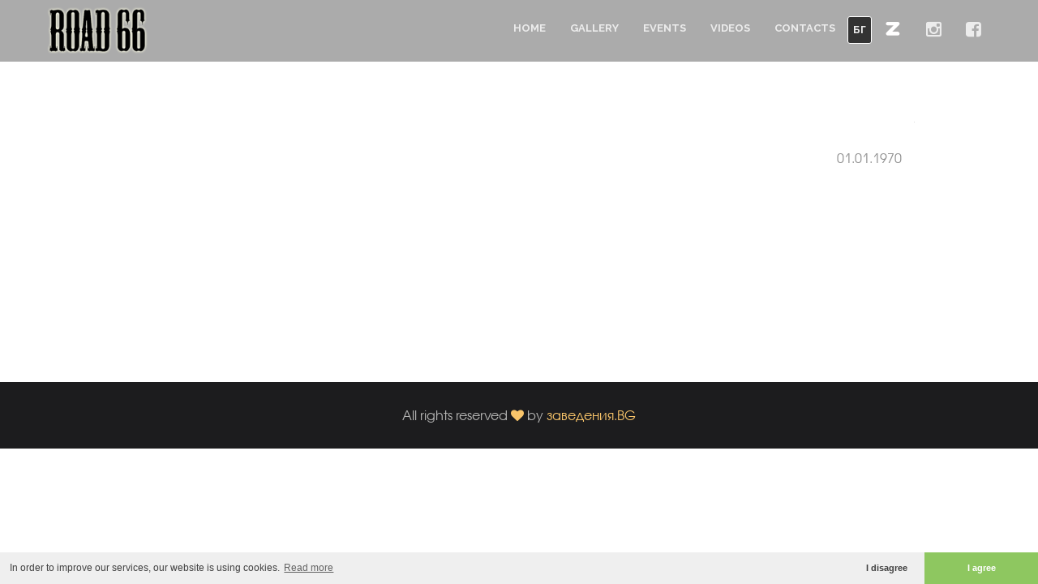

--- FILE ---
content_type: text/html
request_url: https://barroad66.com/en/news_id/14533
body_size: 3756
content:
<!DOCTYPE html>
<html lang="en">
   <head>
    
    <meta charset="utf-8">
            <meta name="keywords" content="Bar Road 66, night club, Center">
        <meta name="description" content="Bar Road 66, night club, Center">
        <title>Bar Road 66, night club, Center</title>

    <meta property="og:title" content='' ><meta property="og:description" content='' ><meta property="og:image" content="https://zavedenia.com/zimages/sofia/big//" ><meta property="og:url" content="https://barroad66.com/en/news_id/14533" ><meta property="og:type"   content="article" /> 
    <!-- Favicons -->
    <link rel="shortcut icon" href="https://zavedenia.com/templatePages/templates/endless/img/favicon.ico">
    <link rel="icon" type="image/jpeg" href="//zavedenia.com/zimages/sofia/thumb/1158/1158xxthNf93PGIsIGGneLtjROUuY4lS1syyZ2P.jpg" />

    <!-- Responsive Tag -->
    <meta name="viewport" content="width=device-width">

    <!-- CSS Files -->
    <link rel="stylesheet" href="https://zavedenia.com/templatePages/templates/endless/css/bootstrap.min.css">
    <link rel="stylesheet" href="https://zavedenia.com/templatePages/templates/endless/css/font-awesome/css/font-awesome.css">
    <link rel="stylesheet" href="https://zavedenia.com/templatePages/templates/endless/css/plugin.css">
    <link rel="stylesheet" href="https://zavedenia.com/templatePages/templates/endless/js/vendor/vegas/vegas.min.css">
    <link rel="stylesheet" href="https://zavedenia.com/templatePages/templates/endless/css/main.css">
    <link rel="stylesheet" href="https://zavedenia.com/templatePages/templates/endless/css/new-styles.css">
    <link href="https://fonts.googleapis.com/css?family=Philosopher" rel="stylesheet">

    <script src="https://zavedenia.com/templatePages/templates/endless/js/vendor/jquery-1.11.2.min.js"></script>
    <!--[if lt IE 9]>
            <script src="js/vendor/html5-3.6-respond-1.4.2.min.js"></script>
        <![endif]-->

    
    

</head>
<body id="intro3" data-scroll-animation="true">




<link rel="stylesheet" type="text/css" href="//cdnjs.cloudflare.com/ajax/libs/cookieconsent2/3.0.3/cookieconsent.min.css" />
<script src="//cdnjs.cloudflare.com/ajax/libs/cookieconsent2/3.0.3/cookieconsent.min.js"></script>
<script>
window.addEventListener("load", function(){
window.cookieconsent.initialise({
  "palette": {
    "popup": {
      "background": "#efefef",
      "text": "#404040",
      "font-size": "10px"
    },
    "button": {
      "background": "#8ec760",
      "text": "#ffffff"
    }
  },
  "theme": "edgeless",
  "type": "opt-in",
  "content": {
    "message": "In order to improve our services, our website is using cookies.",
    "dismiss": "I disagree",
    "allow": "I agree",
    "link": "Read more",
    "href": "//barroad66.com/en/terms/"
  }
})});
</script>
<style type="text/css" media="screen">
.cc-revoke, .cc-window{
    font-size: 12px;
}

</style>





    <!-- Preloder-->
    <div class="preloder animated">
        <div class="scoket">
            <img src="https://zavedenia.com/templatePages/templates/endless/img/preloader.svg" alt="" />
        </div>
    </div>

    <div class="body">

        <!-- Navigation-->
        <nav class="navbar navbar-fixed-top">
            <div class="container">
                <div class="navbar-header">
                    <button type="button" class="navbar-toggle collapsed" data-toggle="collapse" data-target="#navbar" aria-expanded="false" aria-controls="navbar">
                        <span class="sr-only">Toggle navigation</span>
                        <span class="icon-bar"></span>
                        <span class="icon-bar"></span>
                        <span class="icon-bar"></span>
                    </button>
                    <a class="navbar-brand" href="//barroad66.com/en/">
                        <!-- <img src="//zavedenia.com/zimages/sofia/thumb/1158/1158xxthNf93PGIsIGGneLtjROUuY4lS1syyZ2P.jpg" alt="nav-logo"> -->
                                                <img src="https://zavedenia.com/system/storage/templateImages/80logo_smallsofia.png" alt="nav-logo" class="small-logo">
                    </a>
                </div>
                <div id="navbar" class="navbar-collapse collapse">
                    <ul class="nav navbar-nav navbar-right">
                        <li>
                            <a href="//barroad66.com/en/"  role="button" aria-haspopup="true" aria-expanded="false" class="scroll-link">Home</a>
                            <span class=""></span>
                        </li>



                                                                                                <li>
                            <a href="//barroad66.com/en/gallery" role="button" aria-haspopup="true" aria-expanded="false" class="scroll-link">Gallery</a>
                            <span class=""></span>
                        </li>
                                                                                                <li>
                            <a href="//barroad66.com/en/events" role="button" aria-haspopup="true" aria-expanded="false" class="scroll-link">Events</a>
                            <span class=""></span>
                        </li>
                                                                        <li>
                            <a href="//barroad66.com/en/videos" role="button" aria-haspopup="true" aria-expanded="false" class="scroll-link">Videos</a>
                            <span class=""></span>
                        </li>
                                                <li>
                            <a href="//barroad66.com/en/contacts" role="button" aria-haspopup="true" aria-expanded="false" class="scroll-link">Contacts</a>
                            <span class=""></span>
                        </li>
                        <li class="language" >
                        
                                                                    <a href="//barroad66.com/bg/news_id/14533" role="button" aria-haspopup="true" aria-expanded="false" class="scroll-link">БГ</a>
                                                            
                        </li>
                        <li class="language">


                        </li>
                        <p style="display: none">bg</p>

                        
                        <li class="nav-social"><a href="//sofia.zavedenia.com/1158" target="_blank" role="button" aria-haspopup="true" aria-expanded="false" class="scroll-link" style="margin-top:0px;"><img src="https://zavedenia.com/templatePages/templates/endless/img/z-icon.png" style="width:22px;"></a></li>
                                                
                        
                                                      <li class="nav-social">  <a href="//www.instagram.com/bar.road66.sofia"  target="_blank" role="button" aria-haspopup="true" aria-expanded="false" class="scroll-link">
                                    <i class="fa fa-instagram" aria-hidden="true"></i>
                                </a> </li>
                          
                                                       <li class="nav-social"> <a href="//www.facebook.com/barroad66sofia/"  target="_blank" role="button" aria-haspopup="true" aria-expanded="false" class="scroll-link">
                                    <i class="fa fa-facebook-square"></i>
                                </a> </li>
                          

                    </ul>
                </div>
                <!--/.navbar-collapse -->
            </div>
        </nav>
        <div class="order-bg order-now" style="display: none;">
            <a href="https://order.bg/" class="order-now-button">Поръчай сега</a>
        </div>
<script>
     $(document).ready(()=>{
        $('.scroll-link').click(function() {
            if($('#navbar').attr('aria-expanded') === 'true'){
                $('.navbar-collapse').collapse('hide');
            }
       });
    });
</script>



<div class="blog-content" style="padding-top: 150px;">
    <div class="container">
        <div class="row">
            <div class="col-md-10 col-md-offset-1">
                                <article class="wow fadeInUp">
                    <div class="post-img">
                        <div>
                            <img src="https://zavedenia.com/zimages/sofia/big/1158/" class="img-responsive" alt="" />
                        </div>
                    </div>
                    <div class="row">
                        <div class="col-md-8 col-sm-8">
                            <h4></h4>
                        </div>
                        <div class="col-md-4 col-sm-4">
                            <div class="post-date">
                                01.01.1970                            </div>
                        </div>
                        <hr>
                        <div style="clear:both;"></div>
                        <div class="row">
                            <div class="col-sm-12">
                                <p class="news-text" id="news-body">
                                                                    </p>
                                <p>

                                </p>
                            </div>
                        </div>
                </article>
            </div>
        </div>
    </div>
</div>
<script>
    window.addEventListener("load", (event) => {
        const newsText = document.getElementById('news-body');
        const newsParagraph = newsText.innerHTML;
        newsText.innerHTML = urlify(newsParagraph);
    });

    function urlify(text) {
        if (text.search(/<a\s+[^>]*href\s*=\s*["']([^"']+)["'][^>]*>/) > 0) {
            // this link doens't have a title
            let newText = text.replace(/”/g, "")
            return newText;
        } else if (text.search(/<a\s+[^>]*href\s*=\s*["']([^"']+)["'][^>]*>(?:[^<]*<[^>]*title\s*=\s*["']([^"']+)["'][^>]*>)?/) > 0) {
            // this handles if the link has a title
            let newText = text.replace(/”/g, "")
            return newText;
        }
        let Rexp =
            /(\b(https?|ftp|file):\/\/([-A-Z0-9+&@#%?=~_|!:,.;]*)([-A-Z0-9+&@#%?\/=~_|!:,.;]*)[-A-Z0-9+&@#\/%=~_|])/ig;
        return text.replace(Rexp,
            "<a href='$1' target='_blank'>$3</a>")
    }
</script>
 	<div class="footer">
	 	<div class="footer-copyrights">
	 	    <div class="container">
	 	        <div class="row">
                    	 	            <div class="col-md-12">

                                                      <p>
                                                                All rights reserved <i class="fa fa-heart primary-color"></i> by <a title="ресторанти, резервации" href="https://sofia.zavedenia.com/">заведения.BG</a>
                                </p>
                            	 	            </div>
	 	        </div>
	 	    </div>
	 	</div>
	</div>
</div> <!-- end of body -->
        <!-- Javascript -->
        <script src="https://zavedenia.com/templatePages/templates/endless/js/vendor/jquery-1.11.2.min.js"></script>
        <script src="https://zavedenia.com/templatePages/templates/endless/js/vendor/bootstrap.min.js"></script>
        <script src="https://zavedenia.com/templatePages/templates/endless/js/vendor/jquery.flexslider-min.js"></script>
        <script src="https://zavedenia.com/templatePages/templates/endless/js/vendor/spectragram.js"></script>
        <script src="https://zavedenia.com/templatePages/templates/endless/js/vendor/owl.carousel.min.js"></script>
        <script src="https://zavedenia.com/templatePages/templates/endless/js/vendor/velocity.min.js"></script>
        <script src="https://zavedenia.com/templatePages/templates/endless/js/vendor/velocity.ui.min.js"></script>
        <script src="https://zavedenia.com/templatePages/templates/endless/js/vendor/bootstrap-datepicker.min.js"></script>
        <script src="https://zavedenia.com/templatePages/templates/endless/js/vendor/bootstrap-clockpicker.min.js"></script>
        <script src="https://zavedenia.com/templatePages/templates/endless/js/vendor/jquery.magnific-popup.min.js"></script>
        <script src="https://zavedenia.com/templatePages/templates/endless/js/vendor/isotope.pkgd.min.js"></script>
        <script src="https://zavedenia.com/templatePages/templates/endless/js/vendor/slick.min.js"></script>
        <script src="https://zavedenia.com/templatePages/templates/endless/js/vendor/wow.min.js"></script>
        <script src="https://zavedenia.com/templatePages/templates/endless/js/animation.js"></script>
        <script src="https://zavedenia.com/templatePages/templates/endless/js/vendor/vegas/vegas.min.js"></script>
        <script src="https://zavedenia.com/templatePages/templates/endless/js/vendor/jquery.mb.YTPlayer.js"></script>
        <script src="https://zavedenia.com/templatePages/templates/endless/js/vendor/jquery.stellar.js"></script>
        <script src="https://zavedenia.com/templatePages/templates/endless/js/main.js"></script>
        <script src="https://zavedenia.com/templatePages/templates/endless/js/vendor/mc/jquery.ketchup.all.min.js"></script>
        <script src="https://zavedenia.com/templatePages/templates/endless/js/vendor/mc/main.js"></script>
        <!-- <script src="https://zavedenia.com/templatePages/templates/endless/js/vendor/map.js"></script> -->
<div id="fb-root"></div>

<script>

  (function(d, s, id) {
    var js, fjs = d.getElementsByTagName(s)[0];
    if (d.getElementById(id)) return;
    js = d.createElement(s); js.id = id;
    js.src = "//connect.facebook.net/en_US/sdk.js#xfbml=1&version=v2.8&appId=313415495483740";
    fjs.parentNode.insertBefore(js, fjs);
  }(document, 'script', 'facebook-jssdk'));

</script>

<script language="javascript">
    function fbshareCurrentPage()
    {window.open("https://www.facebook.com/sharer/sharer.php?u="+escape(window.location.href)+"&t="+document.title, '',
    'menubar=no,toolbar=no,resizable=yes,scrollbars=yes,height=300,width=600');
    return false; }
</script>

<script>
$( document ).ready(function() {
    //Vegas Slider
    $("#intro3 .home").vegas({
        slides: [{
            src: "https://zavedenia.com/zimages/sofia/big/1158/ ",
        }, {
            src: "https://zavedenia.com/zimages/sofia/big/1158/"
        }, {
            src: "https://zavedenia.com/zimages/sofia/big/1158/"
        }]
    });

    $('.gallery-item').magnificPopup({
        type: 'image',
        closeBtnInside: false,
        mainClass: 'mfp-with-zoom mfp-img-mobile',

        image: {
          verticalFit: true,
          titleSrc: function(item) {
            window.history.pushState({path:"/en/news_id/14533/image/"+item.index},'',"/en/news_id/14533/image/"+item.index);
           return '<a href="javascript:fbshareCurrentPage()" target="_blank" alt="Share on Facebook"></a>';
          }
        },

        gallery: {
          enabled: true
        },
        callbacks: {
          open: function() {
          },
          beforeClose: function() {
          }
        }

      });
    });

</script>

</body>

</html>